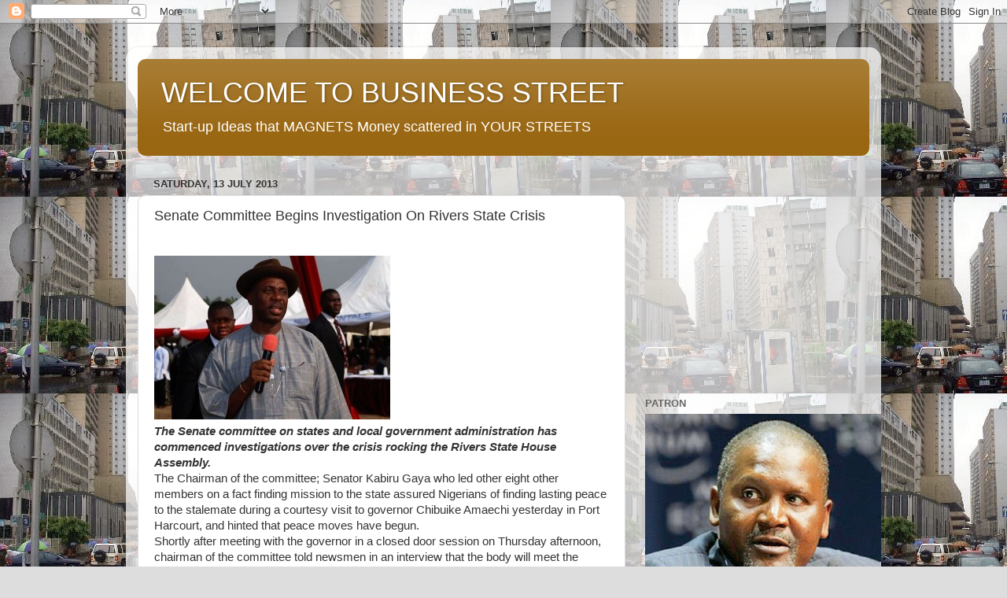

--- FILE ---
content_type: text/html; charset=UTF-8
request_url: https://streetbizng.blogspot.com/2013/07/senate-committee-begins-investigation.html
body_size: 165359
content:
<!DOCTYPE html>
<html class='v2' dir='ltr' lang='en-GB'>
<head>
<link href='https://www.blogger.com/static/v1/widgets/335934321-css_bundle_v2.css' rel='stylesheet' type='text/css'/>
<meta content='width=1100' name='viewport'/>
<meta content='text/html; charset=UTF-8' http-equiv='Content-Type'/>
<meta content='blogger' name='generator'/>
<link href='https://streetbizng.blogspot.com/favicon.ico' rel='icon' type='image/x-icon'/>
<link href='http://streetbizng.blogspot.com/2013/07/senate-committee-begins-investigation.html' rel='canonical'/>
<link rel="alternate" type="application/atom+xml" title="WELCOME TO BUSINESS STREET - Atom" href="https://streetbizng.blogspot.com/feeds/posts/default" />
<link rel="alternate" type="application/rss+xml" title="WELCOME TO BUSINESS STREET - RSS" href="https://streetbizng.blogspot.com/feeds/posts/default?alt=rss" />
<link rel="service.post" type="application/atom+xml" title="WELCOME TO BUSINESS STREET - Atom" href="https://www.blogger.com/feeds/63427541608929868/posts/default" />

<link rel="alternate" type="application/atom+xml" title="WELCOME TO BUSINESS STREET - Atom" href="https://streetbizng.blogspot.com/feeds/1481892611394207252/comments/default" />
<!--Can't find substitution for tag [blog.ieCssRetrofitLinks]-->
<meta content='http://streetbizng.blogspot.com/2013/07/senate-committee-begins-investigation.html' property='og:url'/>
<meta content='Senate Committee Begins Investigation On Rivers State Crisis' property='og:title'/>
<meta content='Business articles,Business ideas, News, and a free start-up Mentor-ship for young Nigerians who wish to make the FUTURE happen Today.COMMON SENSE.' property='og:description'/>
<title>WELCOME TO BUSINESS STREET: Senate Committee Begins Investigation On Rivers State Crisis</title>
<style id='page-skin-1' type='text/css'><!--
/*-----------------------------------------------
Blogger Template Style
Name:     Picture Window
Designer: Josh Peterson
URL:      www.noaesthetic.com
----------------------------------------------- */
/* Variable definitions
====================
<Variable name="keycolor" description="Main Color" type="color" default="#1a222a"/>
<Variable name="body.background" description="Body Background" type="background"
color="#dddddd" default="#111111 url(//themes.googleusercontent.com/image?id=1OACCYOE0-eoTRTfsBuX1NMN9nz599ufI1Jh0CggPFA_sK80AGkIr8pLtYRpNUKPmwtEa) repeat-x fixed top center"/>
<Group description="Page Text" selector="body">
<Variable name="body.font" description="Font" type="font"
default="normal normal 15px Arial, Tahoma, Helvetica, FreeSans, sans-serif"/>
<Variable name="body.text.color" description="Text Color" type="color" default="#333333"/>
</Group>
<Group description="Backgrounds" selector=".body-fauxcolumns-outer">
<Variable name="body.background.color" description="Outer Background" type="color" default="#296695"/>
<Variable name="header.background.color" description="Header Background" type="color" default="transparent"/>
<Variable name="post.background.color" description="Post Background" type="color" default="#ffffff"/>
</Group>
<Group description="Links" selector=".main-outer">
<Variable name="link.color" description="Link Color" type="color" default="#336699"/>
<Variable name="link.visited.color" description="Visited Color" type="color" default="#6699cc"/>
<Variable name="link.hover.color" description="Hover Color" type="color" default="#33aaff"/>
</Group>
<Group description="Blog Title" selector=".header h1">
<Variable name="header.font" description="Title Font" type="font"
default="normal normal 36px Arial, Tahoma, Helvetica, FreeSans, sans-serif"/>
<Variable name="header.text.color" description="Text Color" type="color" default="#ffffff" />
</Group>
<Group description="Tabs Text" selector=".tabs-inner .widget li a">
<Variable name="tabs.font" description="Font" type="font"
default="normal normal 15px Arial, Tahoma, Helvetica, FreeSans, sans-serif"/>
<Variable name="tabs.text.color" description="Text Color" type="color" default="#ffffff"/>
<Variable name="tabs.selected.text.color" description="Selected Color" type="color" default="#996611"/>
</Group>
<Group description="Tabs Background" selector=".tabs-outer .PageList">
<Variable name="tabs.background.color" description="Background Color" type="color" default="transparent"/>
<Variable name="tabs.selected.background.color" description="Selected Color" type="color" default="transparent"/>
<Variable name="tabs.separator.color" description="Separator Color" type="color" default="transparent"/>
</Group>
<Group description="Post Title" selector="h3.post-title, .comments h4">
<Variable name="post.title.font" description="Title Font" type="font"
default="normal normal 18px Arial, Tahoma, Helvetica, FreeSans, sans-serif"/>
</Group>
<Group description="Date Header" selector=".date-header">
<Variable name="date.header.color" description="Text Color" type="color" default="#333333"/>
</Group>
<Group description="Post" selector=".post">
<Variable name="post.footer.text.color" description="Footer Text Color" type="color" default="#999999"/>
<Variable name="post.border.color" description="Border Color" type="color" default="#dddddd"/>
</Group>
<Group description="Gadgets" selector="h2">
<Variable name="widget.title.font" description="Title Font" type="font"
default="bold normal 13px Arial, Tahoma, Helvetica, FreeSans, sans-serif"/>
<Variable name="widget.title.text.color" description="Title Color" type="color" default="#888888"/>
</Group>
<Group description="Footer" selector=".footer-outer">
<Variable name="footer.text.color" description="Text Color" type="color" default="#cccccc"/>
<Variable name="footer.widget.title.text.color" description="Gadget Title Color" type="color" default="#aaaaaa"/>
</Group>
<Group description="Footer Links" selector=".footer-outer">
<Variable name="footer.link.color" description="Link Color" type="color" default="#99ccee"/>
<Variable name="footer.link.visited.color" description="Visited Color" type="color" default="#77aaee"/>
<Variable name="footer.link.hover.color" description="Hover Color" type="color" default="#33aaff"/>
</Group>
<Variable name="content.margin" description="Content Margin Top" type="length" default="20px"/>
<Variable name="content.padding" description="Content Padding" type="length" default="0"/>
<Variable name="content.background" description="Content Background" type="background"
default="transparent none repeat scroll top left"/>
<Variable name="content.border.radius" description="Content Border Radius" type="length" default="0"/>
<Variable name="content.shadow.spread" description="Content Shadow Spread" type="length" default="0"/>
<Variable name="header.padding" description="Header Padding" type="length" default="0"/>
<Variable name="header.background.gradient" description="Header Gradient" type="url"
default="none"/>
<Variable name="header.border.radius" description="Header Border Radius" type="length" default="0"/>
<Variable name="main.border.radius.top" description="Main Border Radius" type="length" default="20px"/>
<Variable name="footer.border.radius.top" description="Footer Border Radius Top" type="length" default="0"/>
<Variable name="footer.border.radius.bottom" description="Footer Border Radius Bottom" type="length" default="20px"/>
<Variable name="region.shadow.spread" description="Main and Footer Shadow Spread" type="length" default="3px"/>
<Variable name="region.shadow.offset" description="Main and Footer Shadow Offset" type="length" default="1px"/>
<Variable name="tabs.background.gradient" description="Tab Background Gradient" type="url" default="none"/>
<Variable name="tab.selected.background.gradient" description="Selected Tab Background" type="url"
default="url(//www.blogblog.com/1kt/transparent/white80.png)"/>
<Variable name="tab.background" description="Tab Background" type="background"
default="transparent url(//www.blogblog.com/1kt/transparent/black50.png) repeat scroll top left"/>
<Variable name="tab.border.radius" description="Tab Border Radius" type="length" default="10px" />
<Variable name="tab.first.border.radius" description="First Tab Border Radius" type="length" default="10px" />
<Variable name="tabs.border.radius" description="Tabs Border Radius" type="length" default="0" />
<Variable name="tabs.spacing" description="Tab Spacing" type="length" default=".25em"/>
<Variable name="tabs.margin.bottom" description="Tab Margin Bottom" type="length" default="0"/>
<Variable name="tabs.margin.sides" description="Tab Margin Sides" type="length" default="20px"/>
<Variable name="main.background" description="Main Background" type="background"
default="transparent url(//www.blogblog.com/1kt/transparent/white80.png) repeat scroll top left"/>
<Variable name="main.padding.sides" description="Main Padding Sides" type="length" default="20px"/>
<Variable name="footer.background" description="Footer Background" type="background"
default="transparent url(//www.blogblog.com/1kt/transparent/black50.png) repeat scroll top left"/>
<Variable name="post.margin.sides" description="Post Margin Sides" type="length" default="-20px"/>
<Variable name="post.border.radius" description="Post Border Radius" type="length" default="5px"/>
<Variable name="widget.title.text.transform" description="Widget Title Text Transform" type="string" default="uppercase"/>
<Variable name="mobile.background.overlay" description="Mobile Background Overlay" type="string"
default="transparent none repeat scroll top left"/>
<Variable name="startSide" description="Side where text starts in blog language" type="automatic" default="left"/>
<Variable name="endSide" description="Side where text ends in blog language" type="automatic" default="right"/>
*/
/* Content
----------------------------------------------- */
body, .body-fauxcolumn-outer {
font: normal normal 15px Arial, Tahoma, Helvetica, FreeSans, sans-serif;
color: #333333;
background: #dddddd url(https://blogger.googleusercontent.com/img/b/R29vZ2xl/AVvXsEhVNBwpXSUQoVjjveUohokqi3QfMx5Ir5tPQnE_mXY3bOU3CpDqmsTV0tL1AjM6VxDHxwZ8xDMCj-7VIzZLfbUif1yGOlEIrE-QpsO1buBJvu0MKFd42OOYvY1Q7Y0ugmLazbclJ2SxOb8/s0/customs_street_lagos_nigeria.jpg) repeat scroll top left;
}
html body .region-inner {
min-width: 0;
max-width: 100%;
width: auto;
}
.content-outer {
font-size: 90%;
}
a:link {
text-decoration:none;
color: #996611;
}
a:visited {
text-decoration:none;
color: #774c00;
}
a:hover {
text-decoration:underline;
color: #cca111;
}
.content-outer {
background: transparent url(//www.blogblog.com/1kt/transparent/white80.png) repeat scroll top left;
-moz-border-radius: 15px;
-webkit-border-radius: 15px;
-goog-ms-border-radius: 15px;
border-radius: 15px;
-moz-box-shadow: 0 0 3px rgba(0, 0, 0, .15);
-webkit-box-shadow: 0 0 3px rgba(0, 0, 0, .15);
-goog-ms-box-shadow: 0 0 3px rgba(0, 0, 0, .15);
box-shadow: 0 0 3px rgba(0, 0, 0, .15);
margin: 30px auto;
}
.content-inner {
padding: 15px;
}
/* Header
----------------------------------------------- */
.header-outer {
background: #996611 url(//www.blogblog.com/1kt/transparent/header_gradient_shade.png) repeat-x scroll top left;
_background-image: none;
color: #ffffff;
-moz-border-radius: 10px;
-webkit-border-radius: 10px;
-goog-ms-border-radius: 10px;
border-radius: 10px;
}
.Header img, .Header #header-inner {
-moz-border-radius: 10px;
-webkit-border-radius: 10px;
-goog-ms-border-radius: 10px;
border-radius: 10px;
}
.header-inner .Header .titlewrapper,
.header-inner .Header .descriptionwrapper {
padding-left: 30px;
padding-right: 30px;
}
.Header h1 {
font: normal normal 36px Arial, Tahoma, Helvetica, FreeSans, sans-serif;
text-shadow: 1px 1px 3px rgba(0, 0, 0, 0.3);
}
.Header h1 a {
color: #ffffff;
}
.Header .description {
font-size: 130%;
}
/* Tabs
----------------------------------------------- */
.tabs-inner {
margin: .5em 0 0;
padding: 0;
}
.tabs-inner .section {
margin: 0;
}
.tabs-inner .widget ul {
padding: 0;
background: #f5f5f5 url(//www.blogblog.com/1kt/transparent/tabs_gradient_shade.png) repeat scroll bottom;
-moz-border-radius: 10px;
-webkit-border-radius: 10px;
-goog-ms-border-radius: 10px;
border-radius: 10px;
}
.tabs-inner .widget li {
border: none;
}
.tabs-inner .widget li a {
display: inline-block;
padding: .5em 1em;
margin-right: 0;
color: #992211;
font: normal normal 15px Arial, Tahoma, Helvetica, FreeSans, sans-serif;
-moz-border-radius: 0 0 0 0;
-webkit-border-top-left-radius: 0;
-webkit-border-top-right-radius: 0;
-goog-ms-border-radius: 0 0 0 0;
border-radius: 0 0 0 0;
background: transparent none no-repeat scroll top left;
border-right: 1px solid #cccccc;
}
.tabs-inner .widget li:first-child a {
padding-left: 1.25em;
-moz-border-radius-topleft: 10px;
-moz-border-radius-bottomleft: 10px;
-webkit-border-top-left-radius: 10px;
-webkit-border-bottom-left-radius: 10px;
-goog-ms-border-top-left-radius: 10px;
-goog-ms-border-bottom-left-radius: 10px;
border-top-left-radius: 10px;
border-bottom-left-radius: 10px;
}
.tabs-inner .widget li.selected a,
.tabs-inner .widget li a:hover {
position: relative;
z-index: 1;
background: #ffffff url(//www.blogblog.com/1kt/transparent/tabs_gradient_shade.png) repeat scroll bottom;
color: #000000;
-moz-box-shadow: 0 0 0 rgba(0, 0, 0, .15);
-webkit-box-shadow: 0 0 0 rgba(0, 0, 0, .15);
-goog-ms-box-shadow: 0 0 0 rgba(0, 0, 0, .15);
box-shadow: 0 0 0 rgba(0, 0, 0, .15);
}
/* Headings
----------------------------------------------- */
h2 {
font: bold normal 13px Arial, Tahoma, Helvetica, FreeSans, sans-serif;
text-transform: uppercase;
color: #666666;
margin: .5em 0;
}
/* Main
----------------------------------------------- */
.main-outer {
background: transparent none repeat scroll top center;
-moz-border-radius: 0 0 0 0;
-webkit-border-top-left-radius: 0;
-webkit-border-top-right-radius: 0;
-webkit-border-bottom-left-radius: 0;
-webkit-border-bottom-right-radius: 0;
-goog-ms-border-radius: 0 0 0 0;
border-radius: 0 0 0 0;
-moz-box-shadow: 0 0 0 rgba(0, 0, 0, .15);
-webkit-box-shadow: 0 0 0 rgba(0, 0, 0, .15);
-goog-ms-box-shadow: 0 0 0 rgba(0, 0, 0, .15);
box-shadow: 0 0 0 rgba(0, 0, 0, .15);
}
.main-inner {
padding: 15px 5px 20px;
}
.main-inner .column-center-inner {
padding: 0 0;
}
.main-inner .column-left-inner {
padding-left: 0;
}
.main-inner .column-right-inner {
padding-right: 0;
}
/* Posts
----------------------------------------------- */
h3.post-title {
margin: 0;
font: normal normal 18px Arial, Tahoma, Helvetica, FreeSans, sans-serif;
}
.comments h4 {
margin: 1em 0 0;
font: normal normal 18px Arial, Tahoma, Helvetica, FreeSans, sans-serif;
}
.date-header span {
color: #333333;
}
.post-outer {
background-color: #ffffff;
border: solid 1px #dddddd;
-moz-border-radius: 10px;
-webkit-border-radius: 10px;
border-radius: 10px;
-goog-ms-border-radius: 10px;
padding: 15px 20px;
margin: 0 -20px 20px;
}
.post-body {
line-height: 1.4;
font-size: 110%;
position: relative;
}
.post-header {
margin: 0 0 1.5em;
color: #999999;
line-height: 1.6;
}
.post-footer {
margin: .5em 0 0;
color: #999999;
line-height: 1.6;
}
#blog-pager {
font-size: 140%
}
#comments .comment-author {
padding-top: 1.5em;
border-top: dashed 1px #ccc;
border-top: dashed 1px rgba(128, 128, 128, .5);
background-position: 0 1.5em;
}
#comments .comment-author:first-child {
padding-top: 0;
border-top: none;
}
.avatar-image-container {
margin: .2em 0 0;
}
/* Comments
----------------------------------------------- */
.comments .comments-content .icon.blog-author {
background-repeat: no-repeat;
background-image: url([data-uri]);
}
.comments .comments-content .loadmore a {
border-top: 1px solid #cca111;
border-bottom: 1px solid #cca111;
}
.comments .continue {
border-top: 2px solid #cca111;
}
/* Widgets
----------------------------------------------- */
.widget ul, .widget #ArchiveList ul.flat {
padding: 0;
list-style: none;
}
.widget ul li, .widget #ArchiveList ul.flat li {
border-top: dashed 1px #ccc;
border-top: dashed 1px rgba(128, 128, 128, .5);
}
.widget ul li:first-child, .widget #ArchiveList ul.flat li:first-child {
border-top: none;
}
.widget .post-body ul {
list-style: disc;
}
.widget .post-body ul li {
border: none;
}
/* Footer
----------------------------------------------- */
.footer-outer {
color:#eeeeee;
background: transparent url(//www.blogblog.com/1kt/transparent/black50.png) repeat scroll top left;
-moz-border-radius: 10px 10px 10px 10px;
-webkit-border-top-left-radius: 10px;
-webkit-border-top-right-radius: 10px;
-webkit-border-bottom-left-radius: 10px;
-webkit-border-bottom-right-radius: 10px;
-goog-ms-border-radius: 10px 10px 10px 10px;
border-radius: 10px 10px 10px 10px;
-moz-box-shadow: 0 0 0 rgba(0, 0, 0, .15);
-webkit-box-shadow: 0 0 0 rgba(0, 0, 0, .15);
-goog-ms-box-shadow: 0 0 0 rgba(0, 0, 0, .15);
box-shadow: 0 0 0 rgba(0, 0, 0, .15);
}
.footer-inner {
padding: 10px 5px 20px;
}
.footer-outer a {
color: #eeffdd;
}
.footer-outer a:visited {
color: #b2cc99;
}
.footer-outer a:hover {
color: #ffffff;
}
.footer-outer .widget h2 {
color: #bbbbbb;
}
/* Mobile
----------------------------------------------- */
html body.mobile {
height: auto;
}
html body.mobile {
min-height: 480px;
background-size: 100% auto;
}
.mobile .body-fauxcolumn-outer {
background: transparent none repeat scroll top left;
}
html .mobile .mobile-date-outer, html .mobile .blog-pager {
border-bottom: none;
background: transparent none repeat scroll top center;
margin-bottom: 10px;
}
.mobile .date-outer {
background: transparent none repeat scroll top center;
}
.mobile .header-outer, .mobile .main-outer,
.mobile .post-outer, .mobile .footer-outer {
-moz-border-radius: 0;
-webkit-border-radius: 0;
-goog-ms-border-radius: 0;
border-radius: 0;
}
.mobile .content-outer,
.mobile .main-outer,
.mobile .post-outer {
background: inherit;
border: none;
}
.mobile .content-outer {
font-size: 100%;
}
.mobile-link-button {
background-color: #996611;
}
.mobile-link-button a:link, .mobile-link-button a:visited {
color: #ffffff;
}
.mobile-index-contents {
color: #333333;
}
.mobile .tabs-inner .PageList .widget-content {
background: #ffffff url(//www.blogblog.com/1kt/transparent/tabs_gradient_shade.png) repeat scroll bottom;
color: #000000;
}
.mobile .tabs-inner .PageList .widget-content .pagelist-arrow {
border-left: 1px solid #cccccc;
}

--></style>
<style id='template-skin-1' type='text/css'><!--
body {
min-width: 960px;
}
.content-outer, .content-fauxcolumn-outer, .region-inner {
min-width: 960px;
max-width: 960px;
_width: 960px;
}
.main-inner .columns {
padding-left: 0;
padding-right: 310px;
}
.main-inner .fauxcolumn-center-outer {
left: 0;
right: 310px;
/* IE6 does not respect left and right together */
_width: expression(this.parentNode.offsetWidth -
parseInt("0") -
parseInt("310px") + 'px');
}
.main-inner .fauxcolumn-left-outer {
width: 0;
}
.main-inner .fauxcolumn-right-outer {
width: 310px;
}
.main-inner .column-left-outer {
width: 0;
right: 100%;
margin-left: -0;
}
.main-inner .column-right-outer {
width: 310px;
margin-right: -310px;
}
#layout {
min-width: 0;
}
#layout .content-outer {
min-width: 0;
width: 800px;
}
#layout .region-inner {
min-width: 0;
width: auto;
}
body#layout div.add_widget {
padding: 8px;
}
body#layout div.add_widget a {
margin-left: 32px;
}
--></style>
<style>
    body {background-image:url(\/\/1.bp.blogspot.com\/-BfxECHX-iac\/UlQU3ps0CvI\/AAAAAAAAAL8\/GOn3cEqjTOI\/s0\/customs_street_lagos_nigeria.jpg);}
    
@media (max-width: 200px) { body {background-image:url(\/\/1.bp.blogspot.com\/-BfxECHX-iac\/UlQU3ps0CvI\/AAAAAAAAAL8\/GOn3cEqjTOI\/w200\/customs_street_lagos_nigeria.jpg);}}
@media (max-width: 400px) and (min-width: 201px) { body {background-image:url(\/\/1.bp.blogspot.com\/-BfxECHX-iac\/UlQU3ps0CvI\/AAAAAAAAAL8\/GOn3cEqjTOI\/w400\/customs_street_lagos_nigeria.jpg);}}
@media (max-width: 800px) and (min-width: 401px) { body {background-image:url(\/\/1.bp.blogspot.com\/-BfxECHX-iac\/UlQU3ps0CvI\/AAAAAAAAAL8\/GOn3cEqjTOI\/w800\/customs_street_lagos_nigeria.jpg);}}
@media (max-width: 1200px) and (min-width: 801px) { body {background-image:url(\/\/1.bp.blogspot.com\/-BfxECHX-iac\/UlQU3ps0CvI\/AAAAAAAAAL8\/GOn3cEqjTOI\/w1200\/customs_street_lagos_nigeria.jpg);}}
/* Last tag covers anything over one higher than the previous max-size cap. */
@media (min-width: 1201px) { body {background-image:url(\/\/1.bp.blogspot.com\/-BfxECHX-iac\/UlQU3ps0CvI\/AAAAAAAAAL8\/GOn3cEqjTOI\/w1600\/customs_street_lagos_nigeria.jpg);}}
  </style>
<link href='https://www.blogger.com/dyn-css/authorization.css?targetBlogID=63427541608929868&amp;zx=3761d029-a58d-4ce4-b320-87196535ed89' media='none' onload='if(media!=&#39;all&#39;)media=&#39;all&#39;' rel='stylesheet'/><noscript><link href='https://www.blogger.com/dyn-css/authorization.css?targetBlogID=63427541608929868&amp;zx=3761d029-a58d-4ce4-b320-87196535ed89' rel='stylesheet'/></noscript>
<meta name='google-adsense-platform-account' content='ca-host-pub-1556223355139109'/>
<meta name='google-adsense-platform-domain' content='blogspot.com'/>

<!-- data-ad-client=ca-pub-4357822781507918 -->

</head>
<body class='loading'>
<div class='navbar section' id='navbar' name='Navbar'><div class='widget Navbar' data-version='1' id='Navbar1'><script type="text/javascript">
    function setAttributeOnload(object, attribute, val) {
      if(window.addEventListener) {
        window.addEventListener('load',
          function(){ object[attribute] = val; }, false);
      } else {
        window.attachEvent('onload', function(){ object[attribute] = val; });
      }
    }
  </script>
<div id="navbar-iframe-container"></div>
<script type="text/javascript" src="https://apis.google.com/js/platform.js"></script>
<script type="text/javascript">
      gapi.load("gapi.iframes:gapi.iframes.style.bubble", function() {
        if (gapi.iframes && gapi.iframes.getContext) {
          gapi.iframes.getContext().openChild({
              url: 'https://www.blogger.com/navbar/63427541608929868?po\x3d1481892611394207252\x26origin\x3dhttps://streetbizng.blogspot.com',
              where: document.getElementById("navbar-iframe-container"),
              id: "navbar-iframe"
          });
        }
      });
    </script><script type="text/javascript">
(function() {
var script = document.createElement('script');
script.type = 'text/javascript';
script.src = '//pagead2.googlesyndication.com/pagead/js/google_top_exp.js';
var head = document.getElementsByTagName('head')[0];
if (head) {
head.appendChild(script);
}})();
</script>
</div></div>
<div class='body-fauxcolumns'>
<div class='fauxcolumn-outer body-fauxcolumn-outer'>
<div class='cap-top'>
<div class='cap-left'></div>
<div class='cap-right'></div>
</div>
<div class='fauxborder-left'>
<div class='fauxborder-right'></div>
<div class='fauxcolumn-inner'>
</div>
</div>
<div class='cap-bottom'>
<div class='cap-left'></div>
<div class='cap-right'></div>
</div>
</div>
</div>
<div class='content'>
<div class='content-fauxcolumns'>
<div class='fauxcolumn-outer content-fauxcolumn-outer'>
<div class='cap-top'>
<div class='cap-left'></div>
<div class='cap-right'></div>
</div>
<div class='fauxborder-left'>
<div class='fauxborder-right'></div>
<div class='fauxcolumn-inner'>
</div>
</div>
<div class='cap-bottom'>
<div class='cap-left'></div>
<div class='cap-right'></div>
</div>
</div>
</div>
<div class='content-outer'>
<div class='content-cap-top cap-top'>
<div class='cap-left'></div>
<div class='cap-right'></div>
</div>
<div class='fauxborder-left content-fauxborder-left'>
<div class='fauxborder-right content-fauxborder-right'></div>
<div class='content-inner'>
<header>
<div class='header-outer'>
<div class='header-cap-top cap-top'>
<div class='cap-left'></div>
<div class='cap-right'></div>
</div>
<div class='fauxborder-left header-fauxborder-left'>
<div class='fauxborder-right header-fauxborder-right'></div>
<div class='region-inner header-inner'>
<div class='header section' id='header' name='Header'><div class='widget Header' data-version='1' id='Header1'>
<div id='header-inner'>
<div class='titlewrapper'>
<h1 class='title'>
<a href='https://streetbizng.blogspot.com/'>
WELCOME TO BUSINESS STREET
</a>
</h1>
</div>
<div class='descriptionwrapper'>
<p class='description'><span>Start-up Ideas that MAGNETS Money scattered in YOUR STREETS</span></p>
</div>
</div>
</div></div>
</div>
</div>
<div class='header-cap-bottom cap-bottom'>
<div class='cap-left'></div>
<div class='cap-right'></div>
</div>
</div>
</header>
<div class='tabs-outer'>
<div class='tabs-cap-top cap-top'>
<div class='cap-left'></div>
<div class='cap-right'></div>
</div>
<div class='fauxborder-left tabs-fauxborder-left'>
<div class='fauxborder-right tabs-fauxborder-right'></div>
<div class='region-inner tabs-inner'>
<div class='tabs no-items section' id='crosscol' name='Cross-column'></div>
<div class='tabs no-items section' id='crosscol-overflow' name='Cross-Column 2'></div>
</div>
</div>
<div class='tabs-cap-bottom cap-bottom'>
<div class='cap-left'></div>
<div class='cap-right'></div>
</div>
</div>
<div class='main-outer'>
<div class='main-cap-top cap-top'>
<div class='cap-left'></div>
<div class='cap-right'></div>
</div>
<div class='fauxborder-left main-fauxborder-left'>
<div class='fauxborder-right main-fauxborder-right'></div>
<div class='region-inner main-inner'>
<div class='columns fauxcolumns'>
<div class='fauxcolumn-outer fauxcolumn-center-outer'>
<div class='cap-top'>
<div class='cap-left'></div>
<div class='cap-right'></div>
</div>
<div class='fauxborder-left'>
<div class='fauxborder-right'></div>
<div class='fauxcolumn-inner'>
</div>
</div>
<div class='cap-bottom'>
<div class='cap-left'></div>
<div class='cap-right'></div>
</div>
</div>
<div class='fauxcolumn-outer fauxcolumn-left-outer'>
<div class='cap-top'>
<div class='cap-left'></div>
<div class='cap-right'></div>
</div>
<div class='fauxborder-left'>
<div class='fauxborder-right'></div>
<div class='fauxcolumn-inner'>
</div>
</div>
<div class='cap-bottom'>
<div class='cap-left'></div>
<div class='cap-right'></div>
</div>
</div>
<div class='fauxcolumn-outer fauxcolumn-right-outer'>
<div class='cap-top'>
<div class='cap-left'></div>
<div class='cap-right'></div>
</div>
<div class='fauxborder-left'>
<div class='fauxborder-right'></div>
<div class='fauxcolumn-inner'>
</div>
</div>
<div class='cap-bottom'>
<div class='cap-left'></div>
<div class='cap-right'></div>
</div>
</div>
<!-- corrects IE6 width calculation -->
<div class='columns-inner'>
<div class='column-center-outer'>
<div class='column-center-inner'>
<div class='main section' id='main' name='Main'><div class='widget Blog' data-version='1' id='Blog1'>
<div class='blog-posts hfeed'>

          <div class="date-outer">
        
<h2 class='date-header'><span>Saturday, 13 July 2013</span></h2>

          <div class="date-posts">
        
<div class='post-outer'>
<div class='post hentry uncustomized-post-template' itemprop='blogPost' itemscope='itemscope' itemtype='http://schema.org/BlogPosting'>
<meta content='63427541608929868' itemprop='blogId'/>
<meta content='1481892611394207252' itemprop='postId'/>
<a name='1481892611394207252'></a>
<h3 class='post-title entry-title' itemprop='name'>
Senate Committee Begins Investigation On Rivers State Crisis
</h3>
<div class='post-header'>
<div class='post-header-line-1'></div>
</div>
<div class='post-body entry-content' id='post-body-1481892611394207252' itemprop='description articleBody'>
<br />
<img alt="" src="[data-uri]" /><em><strong> </strong></em><br />
<em><strong>The Senate committee on states and local government 
administration has commenced investigations over the crisis rocking the 
Rivers State House Assembly.</strong></em>
<br />
The Chairman of the committee; Senator Kabiru Gaya who led other 
eight other members on a fact finding mission to the state assured 
Nigerians of finding lasting peace to the stalemate during a courtesy 
visit to governor Chibuike Amaechi yesterday in Port Harcourt, and 
hinted that peace moves have begun.<br />

Shortly after meeting with the governor in a closed door session on 
Thursday afternoon, chairman of the committee told newsmen in an 
interview that the body will meet the major parties in the matter which 
include the commissioner of police, Joint Military Taskforce (JTF), 
including the pro and anti-Amaechi legislators, before heading back for 
their final report to the upper legislative house.<br />

He assured that their duty will be done objectively as mandated by 
the senate with the aim of finding lasting peace to end the crisis that 
have rocked the state over the past two months.<br />

Senator Gaya however frowned at the withdrawal of security from 
Governor Amaechi stressing that the governor is the chief executive, 
chief security officer and number one citizen of the state and he should
 be protected.<br />

Responding, Governor Amaechi told the Senate committee that the state
 has been under siege since his victory at the elections of the Nigeria 
Governors Forum (NGF).<br />

The committee will be meeting with members of the state house of assembly today as scheduled.<br />

It would be recalled that mayhem broke out during a session in the Rivers State House of Assembly on Tuesday the 9<sup>th</sup> of July morning when it was reported that hoodlums broke into the House and attempted to seize the mace.<br />

The group also assaulted the Speaker of the House, Hon. Otelema 
Amachree and the hoodlums were led by 5 members of the House with Hon 
Evans Bipi being the leader of the gang who moved to impeach the 
Speaker.<br />

Commissioner for Information, Ibim Semenitari, in a telephone 
interview with Channels Television revealed that commotion started when 
Mr Bipi walked up to the speaker and started &#8216;slapping&#8217; him as members 
were still exchanging pleasantries.<br />

&#8220;While that was going on, some hoodlums had accessed the assembly. 
The governor (Rotimi Amaechi) was informed and therefore left the 
government house for the state house of assembly.
<div style='clear: both;'></div>
</div>
<div class='post-footer'>
<div class='post-footer-line post-footer-line-1'>
<span class='post-author vcard'>
</span>
<span class='post-timestamp'>
at
<meta content='http://streetbizng.blogspot.com/2013/07/senate-committee-begins-investigation.html' itemprop='url'/>
<a class='timestamp-link' href='https://streetbizng.blogspot.com/2013/07/senate-committee-begins-investigation.html' rel='bookmark' title='permanent link'><abbr class='published' itemprop='datePublished' title='2013-07-13T01:12:00-07:00'>01:12</abbr></a>
</span>
<span class='post-comment-link'>
</span>
<span class='post-icons'>
<span class='item-control blog-admin pid-450936860'>
<a href='https://www.blogger.com/post-edit.g?blogID=63427541608929868&postID=1481892611394207252&from=pencil' title='Edit Post'>
<img alt='' class='icon-action' height='18' src='https://resources.blogblog.com/img/icon18_edit_allbkg.gif' width='18'/>
</a>
</span>
</span>
<div class='post-share-buttons goog-inline-block'>
<a class='goog-inline-block share-button sb-email' href='https://www.blogger.com/share-post.g?blogID=63427541608929868&postID=1481892611394207252&target=email' target='_blank' title='Email This'><span class='share-button-link-text'>Email This</span></a><a class='goog-inline-block share-button sb-blog' href='https://www.blogger.com/share-post.g?blogID=63427541608929868&postID=1481892611394207252&target=blog' onclick='window.open(this.href, "_blank", "height=270,width=475"); return false;' target='_blank' title='BlogThis!'><span class='share-button-link-text'>BlogThis!</span></a><a class='goog-inline-block share-button sb-twitter' href='https://www.blogger.com/share-post.g?blogID=63427541608929868&postID=1481892611394207252&target=twitter' target='_blank' title='Share to X'><span class='share-button-link-text'>Share to X</span></a><a class='goog-inline-block share-button sb-facebook' href='https://www.blogger.com/share-post.g?blogID=63427541608929868&postID=1481892611394207252&target=facebook' onclick='window.open(this.href, "_blank", "height=430,width=640"); return false;' target='_blank' title='Share to Facebook'><span class='share-button-link-text'>Share to Facebook</span></a><a class='goog-inline-block share-button sb-pinterest' href='https://www.blogger.com/share-post.g?blogID=63427541608929868&postID=1481892611394207252&target=pinterest' target='_blank' title='Share to Pinterest'><span class='share-button-link-text'>Share to Pinterest</span></a>
</div>
</div>
<div class='post-footer-line post-footer-line-2'>
<span class='post-labels'>
</span>
</div>
<div class='post-footer-line post-footer-line-3'>
<span class='post-location'>
</span>
</div>
</div>
</div>
<div class='comments' id='comments'>
<a name='comments'></a>
<h4>No comments:</h4>
<div id='Blog1_comments-block-wrapper'>
<dl class='avatar-comment-indent' id='comments-block'>
</dl>
</div>
<p class='comment-footer'>
<div class='comment-form'>
<a name='comment-form'></a>
<h4 id='comment-post-message'>Post a Comment</h4>
<p>
</p>
<a href='https://www.blogger.com/comment/frame/63427541608929868?po=1481892611394207252&hl=en-GB&saa=85391&origin=https://streetbizng.blogspot.com' id='comment-editor-src'></a>
<iframe allowtransparency='true' class='blogger-iframe-colorize blogger-comment-from-post' frameborder='0' height='410px' id='comment-editor' name='comment-editor' src='' width='100%'></iframe>
<script src='https://www.blogger.com/static/v1/jsbin/2830521187-comment_from_post_iframe.js' type='text/javascript'></script>
<script type='text/javascript'>
      BLOG_CMT_createIframe('https://www.blogger.com/rpc_relay.html');
    </script>
</div>
</p>
</div>
</div>
<div class='inline-ad'>
</div>

        </div></div>
      
</div>
<div class='blog-pager' id='blog-pager'>
<span id='blog-pager-newer-link'>
<a class='blog-pager-newer-link' href='https://streetbizng.blogspot.com/2013/07/russian-security-agency-to-buy.html' id='Blog1_blog-pager-newer-link' title='Newer Post'>Newer Post</a>
</span>
<span id='blog-pager-older-link'>
<a class='blog-pager-older-link' href='https://streetbizng.blogspot.com/2013/07/i-killed-23-people-in-48-hrs-boko-haram.html' id='Blog1_blog-pager-older-link' title='Older Post'>Older Post</a>
</span>
<a class='home-link' href='https://streetbizng.blogspot.com/'>Home</a>
</div>
<div class='clear'></div>
<div class='post-feeds'>
<div class='feed-links'>
Subscribe to:
<a class='feed-link' href='https://streetbizng.blogspot.com/feeds/1481892611394207252/comments/default' target='_blank' type='application/atom+xml'>Post Comments (Atom)</a>
</div>
</div>
</div></div>
</div>
</div>
<div class='column-left-outer'>
<div class='column-left-inner'>
<aside>
</aside>
</div>
</div>
<div class='column-right-outer'>
<div class='column-right-inner'>
<aside>
<div class='sidebar section' id='sidebar-right-1'><div class='widget AdSense' data-version='1' id='AdSense2'>
<div class='widget-content'>
<script type="text/javascript"><!--
google_ad_client = "ca-pub-4357822781507918";
google_ad_host = "ca-host-pub-1556223355139109";
google_ad_host_channel = "L0001";
/* greghugohills_sidebar-right-1_AdSense2_250x250_as */
google_ad_slot = "8600685856";
google_ad_width = 250;
google_ad_height = 250;
//-->
</script>
<script type="text/javascript" src="//pagead2.googlesyndication.com/pagead/show_ads.js">
</script>
<div class='clear'></div>
</div>
</div>
<div class='widget Image' data-version='1' id='Image2'>
<h2>Patron</h2>
<div class='widget-content'>
<img alt='Patron' height='284' id='Image2_img' src='https://blogger.googleusercontent.com/img/b/R29vZ2xl/AVvXsEiKTtI5MSwCOrFkz5ze-lt9hMbWjv-10VObrtA7lPqlc13OAl6gQAppjORk1AS3GxdMNOsztXuG1AbYPIa3TlbmyGPFLawc2Je39pk5WKJwT8XBGgOU4q0DxQSYK3HdPTffMOzcdA3M1G4/s340/aliko_dangote.jpg' width='300'/>
<br/>
<span class='caption'>under30ceo Patron Aliko Dangote</span>
</div>
<div class='clear'></div>
</div><div class='widget BlogArchive' data-version='1' id='BlogArchive1'>
<h2>Blog Archive</h2>
<div class='widget-content'>
<div id='ArchiveList'>
<div id='BlogArchive1_ArchiveList'>
<ul class='hierarchy'>
<li class='archivedate collapsed'>
<a class='toggle' href='javascript:void(0)'>
<span class='zippy'>

        &#9658;&#160;
      
</span>
</a>
<a class='post-count-link' href='https://streetbizng.blogspot.com/2014/'>
2014
</a>
<span class='post-count' dir='ltr'>(7)</span>
<ul class='hierarchy'>
<li class='archivedate collapsed'>
<a class='toggle' href='javascript:void(0)'>
<span class='zippy'>

        &#9658;&#160;
      
</span>
</a>
<a class='post-count-link' href='https://streetbizng.blogspot.com/2014/10/'>
October
</a>
<span class='post-count' dir='ltr'>(7)</span>
</li>
</ul>
</li>
</ul>
<ul class='hierarchy'>
<li class='archivedate expanded'>
<a class='toggle' href='javascript:void(0)'>
<span class='zippy toggle-open'>

        &#9660;&#160;
      
</span>
</a>
<a class='post-count-link' href='https://streetbizng.blogspot.com/2013/'>
2013
</a>
<span class='post-count' dir='ltr'>(72)</span>
<ul class='hierarchy'>
<li class='archivedate collapsed'>
<a class='toggle' href='javascript:void(0)'>
<span class='zippy'>

        &#9658;&#160;
      
</span>
</a>
<a class='post-count-link' href='https://streetbizng.blogspot.com/2013/11/'>
November
</a>
<span class='post-count' dir='ltr'>(1)</span>
</li>
</ul>
<ul class='hierarchy'>
<li class='archivedate collapsed'>
<a class='toggle' href='javascript:void(0)'>
<span class='zippy'>

        &#9658;&#160;
      
</span>
</a>
<a class='post-count-link' href='https://streetbizng.blogspot.com/2013/10/'>
October
</a>
<span class='post-count' dir='ltr'>(22)</span>
</li>
</ul>
<ul class='hierarchy'>
<li class='archivedate expanded'>
<a class='toggle' href='javascript:void(0)'>
<span class='zippy toggle-open'>

        &#9660;&#160;
      
</span>
</a>
<a class='post-count-link' href='https://streetbizng.blogspot.com/2013/07/'>
July
</a>
<span class='post-count' dir='ltr'>(30)</span>
<ul class='posts'>
<li><a href='https://streetbizng.blogspot.com/2013/07/nigerias-consumer-inflation-rate-falls.html'>Nigeria&#8217;s Consumer Inflation Rate Falls To 8.4 per...</a></li>
<li><a href='https://streetbizng.blogspot.com/2013/07/ernst-and-young-ranks-nigerias-banks-in.html'>Ernst And Young Ranks Nigeria&#8217;s Banks In Frontier ...</a></li>
<li><a href='https://streetbizng.blogspot.com/2013/07/phcn-says-army-police-politicians-owe.html'>PHCN Says Army, Police, Politicians Owe N21 Billio...</a></li>
<li><a href='https://streetbizng.blogspot.com/2013/07/how-dpo-shot-fuel-subsidy-protesters.html'>How DPO Shot Fuel Subsidy Protesters&#8211; Witnesses</a></li>
<li><a href='https://streetbizng.blogspot.com/2013/07/co-creating-your-brand-with-young-world.html'>CO-CREATING YOUR BRAND WITH YOUNG WORLD CONSUMER-E...</a></li>
<li><a href='https://streetbizng.blogspot.com/2013/07/six-die-over-ramadan-gifts.html'>Six die over Ramadan gifts</a></li>
<li><a href='https://streetbizng.blogspot.com/2013/07/army-confirms-al-mustaphas-status-in.html'>Army Confirms Al-Mustapha&#8217;s Status In Military</a></li>
<li><a href='https://streetbizng.blogspot.com/2013/07/shocker-in-borno-army-uncovers-boko.html'>Shocker in Borno: Army uncovers Boko Haram bunkers...</a></li>
<li><a href='https://streetbizng.blogspot.com/2013/07/zenith-bank-rated-nigerias-largest-6th.html'>Zenith Bank rated Nigeria&#8217;s largest &#8230;6th in Africa</a></li>
<li><a href='https://streetbizng.blogspot.com/2013/07/well-make-lagos-residents-pay-tax.html'>We&#8217;ll make Lagos residents pay tax&#8211; Fowler, LIRS boss</a></li>
<li><a href='https://streetbizng.blogspot.com/2013/07/hamza-al-mustapha-tortuous-long-walk-to.html'>Hamza al-Mustapha: A tortuous, long walk to freedom</a></li>
<li><a href='https://streetbizng.blogspot.com/2013/07/enugu-2015-no-zoning-to-nsukka.html'>Enugu 2015: No zoning to Nsukka</a></li>
<li><a href='https://streetbizng.blogspot.com/2013/07/one-governor-2-speakers-3-maces.html'>One governor, 2 speakers, 3 maces</a></li>
<li><a href='https://streetbizng.blogspot.com/2013/07/statement-by-edward-snowden-to-human.html'>Statement by Edward Snowden to human rights groups...</a></li>
<li><a href='https://streetbizng.blogspot.com/2013/07/tired-of-helping-cia-quit-facebook.html'>Tired Of Helping CIA? Quit Facebook, Venezuela Min...</a></li>
<li><a href='https://streetbizng.blogspot.com/2013/07/russian-security-agency-to-buy.html'>Russian Security Agency To Buy Typewriters &#8216;To Avo...</a></li>
<li><a href='https://streetbizng.blogspot.com/2013/07/senate-committee-begins-investigation.html'>Senate Committee Begins Investigation On Rivers St...</a></li>
<li><a href='https://streetbizng.blogspot.com/2013/07/i-killed-23-people-in-48-hrs-boko-haram.html'>I killed 23 people in 48 hrs &#8211;Boko Haram suspect</a></li>
<li><a href='https://streetbizng.blogspot.com/2013/07/rivers-lawmaker-narrates-what-led-to.html'>Rivers Lawmaker Narrates What Led To Assembly&#8217;s &quot;d...</a></li>
<li><a href='https://streetbizng.blogspot.com/2013/07/45-million-nigerians-are-tobacco.html'>4.5 Million Nigerians Are Tobacco Addicts &#8211; Statis...</a></li>
<li><a href='https://streetbizng.blogspot.com/2013/07/the-power-of-mornings-why-successful.html'>The Power of Mornings: Why Successful Entrepreneur...</a></li>
<li><a href='https://streetbizng.blogspot.com/2013/07/china-and-nigeria-sign-11billion-deal.html'>China And Nigeria Sign $1.1Billion Deal</a></li>
<li><a href='https://streetbizng.blogspot.com/2013/07/3-easy-exercises-to-boost-your.html'>3 Easy Exercises to Boost Your Creativity</a></li>
<li><a href='https://streetbizng.blogspot.com/2013/07/nigeria-rated-8th-most-corrupt-nation.html'>Nigeria Rated 8th Most Corrupt Nation</a></li>
<li><a href='https://streetbizng.blogspot.com/2013/07/igp-sets-up-investigation-into-rivers.html'>IGP Sets Up Investigation Into Rivers State Crisis...</a></li>
<li><a href='https://streetbizng.blogspot.com/2013/07/nlc-shuts-down-diamond-bank-in-kano.html'>NLC Shuts Down Diamond Bank In Kano</a></li>
<li><a href='https://streetbizng.blogspot.com/2013/07/how-to-create-winning-business-idea-in.html'>How to Create a Winning Business Idea--in 5 Easy S...</a></li>
<li><a href='https://streetbizng.blogspot.com/2013/07/ngozi-nwosu-is-hale-and-hearty-now.html'>Ngozi Nwosu is hale and hearty now! thank God</a></li>
<li><a href='https://streetbizng.blogspot.com/2013/07/egypt-crisis-president-morsi-rejects.html'>Egypt crisis: President Morsi rejects army ultimatum</a></li>
<li><a href='https://streetbizng.blogspot.com/2013/07/breakfast-dont-skip-it-if-you-want.html'>Breakfast; dont skip it if you want a healthy life</a></li>
</ul>
</li>
</ul>
<ul class='hierarchy'>
<li class='archivedate collapsed'>
<a class='toggle' href='javascript:void(0)'>
<span class='zippy'>

        &#9658;&#160;
      
</span>
</a>
<a class='post-count-link' href='https://streetbizng.blogspot.com/2013/06/'>
June
</a>
<span class='post-count' dir='ltr'>(17)</span>
</li>
</ul>
<ul class='hierarchy'>
<li class='archivedate collapsed'>
<a class='toggle' href='javascript:void(0)'>
<span class='zippy'>

        &#9658;&#160;
      
</span>
</a>
<a class='post-count-link' href='https://streetbizng.blogspot.com/2013/02/'>
February
</a>
<span class='post-count' dir='ltr'>(1)</span>
</li>
</ul>
<ul class='hierarchy'>
<li class='archivedate collapsed'>
<a class='toggle' href='javascript:void(0)'>
<span class='zippy'>

        &#9658;&#160;
      
</span>
</a>
<a class='post-count-link' href='https://streetbizng.blogspot.com/2013/01/'>
January
</a>
<span class='post-count' dir='ltr'>(1)</span>
</li>
</ul>
</li>
</ul>
<ul class='hierarchy'>
<li class='archivedate collapsed'>
<a class='toggle' href='javascript:void(0)'>
<span class='zippy'>

        &#9658;&#160;
      
</span>
</a>
<a class='post-count-link' href='https://streetbizng.blogspot.com/2012/'>
2012
</a>
<span class='post-count' dir='ltr'>(16)</span>
<ul class='hierarchy'>
<li class='archivedate collapsed'>
<a class='toggle' href='javascript:void(0)'>
<span class='zippy'>

        &#9658;&#160;
      
</span>
</a>
<a class='post-count-link' href='https://streetbizng.blogspot.com/2012/12/'>
December
</a>
<span class='post-count' dir='ltr'>(2)</span>
</li>
</ul>
<ul class='hierarchy'>
<li class='archivedate collapsed'>
<a class='toggle' href='javascript:void(0)'>
<span class='zippy'>

        &#9658;&#160;
      
</span>
</a>
<a class='post-count-link' href='https://streetbizng.blogspot.com/2012/11/'>
November
</a>
<span class='post-count' dir='ltr'>(2)</span>
</li>
</ul>
<ul class='hierarchy'>
<li class='archivedate collapsed'>
<a class='toggle' href='javascript:void(0)'>
<span class='zippy'>

        &#9658;&#160;
      
</span>
</a>
<a class='post-count-link' href='https://streetbizng.blogspot.com/2012/10/'>
October
</a>
<span class='post-count' dir='ltr'>(5)</span>
</li>
</ul>
<ul class='hierarchy'>
<li class='archivedate collapsed'>
<a class='toggle' href='javascript:void(0)'>
<span class='zippy'>

        &#9658;&#160;
      
</span>
</a>
<a class='post-count-link' href='https://streetbizng.blogspot.com/2012/09/'>
September
</a>
<span class='post-count' dir='ltr'>(4)</span>
</li>
</ul>
<ul class='hierarchy'>
<li class='archivedate collapsed'>
<a class='toggle' href='javascript:void(0)'>
<span class='zippy'>

        &#9658;&#160;
      
</span>
</a>
<a class='post-count-link' href='https://streetbizng.blogspot.com/2012/08/'>
August
</a>
<span class='post-count' dir='ltr'>(1)</span>
</li>
</ul>
<ul class='hierarchy'>
<li class='archivedate collapsed'>
<a class='toggle' href='javascript:void(0)'>
<span class='zippy'>

        &#9658;&#160;
      
</span>
</a>
<a class='post-count-link' href='https://streetbizng.blogspot.com/2012/07/'>
July
</a>
<span class='post-count' dir='ltr'>(2)</span>
</li>
</ul>
</li>
</ul>
</div>
</div>
<div class='clear'></div>
</div>
</div><div class='widget Profile' data-version='1' id='Profile1'>
<h2>About Me</h2>
<div class='widget-content'>
<dl class='profile-datablock'>
<dt class='profile-data'>
<a class='profile-name-link g-profile' href='https://www.blogger.com/profile/13213491711146232775' rel='author' style='background-image: url(//www.blogger.com/img/logo-16.png);'>
Unknown
</a>
</dt>
</dl>
<a class='profile-link' href='https://www.blogger.com/profile/13213491711146232775' rel='author'>View my complete profile</a>
<div class='clear'></div>
</div>
</div>
<div class='widget PopularPosts' data-version='1' id='PopularPosts1'>
<h2>Popular Posts</h2>
<div class='widget-content popular-posts'>
<ul>
<li>
<div class='item-content'>
<div class='item-title'><a href='https://streetbizng.blogspot.com/2013/02/welcome-to-linda-ikejis-blog-rip-goldie.html'>Welcome to Linda Ikeji's Blog: RIP Goldie. Her label Kennis Music release officia...</a></div>
<div class='item-snippet'>Welcome to Linda Ikeji&#39;s Blog: RIP Goldie. Her label Kennis Music release officia... : Statement from the CEO of Kennis Music, Kenny Ogu...</div>
</div>
<div style='clear: both;'></div>
</li>
<li>
<div class='item-content'>
<div class='item-thumbnail'>
<a href='https://streetbizng.blogspot.com/2014/10/e-veryone-has-talent.html' target='_blank'>
<img alt='' border='0' src='https://lh3.googleusercontent.com/blogger_img_proxy/AEn0k_vgQRJyKUFCoIR5sA-V3GTZBnecypZTSmHOgRM2201tal37WOhMwYt5_BGgZUmMe0dwTI02PCKb4w87fTKjdzewEWDuz9YWFutR5Pn0nQsZsINvztdHSVbKthUNVaT4rCS1-JlPse8FZY9-tQMzsadbb8mF2tzkb0jgAWzJ8TzS_PF7r8lbUQLY72oE9Do=w72-h72-p-k-no-nu'/>
</a>
</div>
<div class='item-title'><a href='https://streetbizng.blogspot.com/2014/10/e-veryone-has-talent.html'>(no title)</a></div>
<div class='item-snippet'>   E veryone has a talent. &#160;So maybe yours is blowing milk out your nose&#8230; it&#8217;s still a talent.&#160; And most talents can be monetized.&#160; The key ...</div>
</div>
<div style='clear: both;'></div>
</li>
<li>
<div class='item-content'>
<div class='item-title'><a href='https://streetbizng.blogspot.com/2013/06/3-magics-to-boost-your-self-confidence.html'>3 Magics to boost your self confidence.</a></div>
<div class='item-snippet'>  Self-confidence is a critical mix in the brewing of success in life.&#160; It means assurance and poise.&#160; The opposite of it include timidity a...</div>
</div>
<div style='clear: both;'></div>
</li>
<li>
<div class='item-content'>
<div class='item-title'><a href='https://streetbizng.blogspot.com/2012/11/paretos-principle-timeworkmoneysuccess.html'>PARETO'S PRINCIPLE! Time,work=money=success</a></div>
<div class='item-snippet'> &quot;We always have time enough, if we will but use it aright.&quot;  (Wolfgang Von Goethe)       The 80/20 Rule is one of the most helpfu...</div>
</div>
<div style='clear: both;'></div>
</li>
<li>
<div class='item-content'>
<div class='item-title'><a href='https://streetbizng.blogspot.com/2012/08/before-starting-businessyou-must-do-this.html'>BEFORE STARTING A BUSINESS,,,,YOU MUST DO THIS!</a></div>
<div class='item-snippet'>Most people who are employed, do not love the kind of job they do. They simply work to survive the Nigerian/African experience. Most people ...</div>
</div>
<div style='clear: both;'></div>
</li>
<li>
<div class='item-content'>
<div class='item-thumbnail'>
<a href='https://streetbizng.blogspot.com/2013/10/grass-cutter-business-in-nigeria-is.html' target='_blank'>
<img alt='' border='0' src='https://lh3.googleusercontent.com/blogger_img_proxy/AEn0k_vnW9l-lDHTbkdyqQwRmtreiVQpda0fAy_VRDmO193g5nLV43Nu-cduapuDX57FEsEY1EpnUo7ikflY1Ao6XbIXJoA4JRrf6UliE6i2-i-eQnhlaOR41NM-TJJZDw-nf7zNTiGTm3OPxJXI=w72-h72-p-k-no-nu'/>
</a>
</div>
<div class='item-title'><a href='https://streetbizng.blogspot.com/2013/10/grass-cutter-business-in-nigeria-is.html'>&#8216;Grass-cutter business in Nigeria is lucrative&#8217;</a></div>
<div class='item-snippet'> Emmanuel Edeh &#160;is a grass-cutter farmer at Badagry, Lagos. His farm was established about 15 years ago. Currently, there are up to 3,500 he...</div>
</div>
<div style='clear: both;'></div>
</li>
<li>
<div class='item-content'>
<div class='item-thumbnail'>
<a href='https://streetbizng.blogspot.com/2013/10/five-places-your-great-ideas-are-hiding.html' target='_blank'>
<img alt='' border='0' src='https://lh3.googleusercontent.com/blogger_img_proxy/AEn0k_vvUgq3o3oiX4AUafflVedOdXkSyypFJW6JbrEOy5AahoSeXsj0n4C2K2FX8gpgG_erP5-u22tKcIWzxz9yID5aPuA2GQQeWlJfqc0q7JgrM5fAVSi2TunePBRO9KW9CjHwoNne7iqii9N5dJ92ok7dPd4-A4FUSJWbwqsYFSI4ZYHn=w72-h72-p-k-no-nu'/>
</a>
</div>
<div class='item-title'><a href='https://streetbizng.blogspot.com/2013/10/five-places-your-great-ideas-are-hiding.html'>Five-places-your-great-ideas-are-hiding-and-how-to-set-them-free.</a></div>
<div class='item-snippet'> Studying the marketplace is one of the best ways to come up with new&#160;product&#160;ideas. If you ask the right questions and look closely, you wi...</div>
</div>
<div style='clear: both;'></div>
</li>
<li>
<div class='item-content'>
<div class='item-thumbnail'>
<a href='https://streetbizng.blogspot.com/2013/10/the-phylosophy-of-energy-and-prosperity.html' target='_blank'>
<img alt='' border='0' src='https://lh3.googleusercontent.com/blogger_img_proxy/[base64]w72-h72-p-k-no-nu'/>
</a>
</div>
<div class='item-title'><a href='https://streetbizng.blogspot.com/2013/10/the-phylosophy-of-energy-and-prosperity.html'>THE PHYLOSOPHY OF ENERGY AND PROSPERITY</a></div>
<div class='item-snippet'> &#160;     &#160; Energy is the working power in all achievement.  Energy converts inert coal into fire, and water it transmutes into steam; it vivif...</div>
</div>
<div style='clear: both;'></div>
</li>
<li>
<div class='item-content'>
<div class='item-title'><a href='https://streetbizng.blogspot.com/2013/07/enugu-2015-no-zoning-to-nsukka.html'>Enugu 2015: No zoning to Nsukka</a></div>
<div class='item-snippet'>&#160; Ejiofor;    Following recent endorsement of power shift by the PDP caucus and  Governor Sullivan Chime to Enugu North, a close ally of for...</div>
</div>
<div style='clear: both;'></div>
</li>
<li>
<div class='item-content'>
<div class='item-title'><a href='https://streetbizng.blogspot.com/2012/09/still-thinking-on-what-to-start-with.html'>STILL thinking on what to Start with?</a></div>
<div class='item-snippet'> Haven given you so much ideas on how to condition your brain/self for business and opportunities, let me tell you some painstakenly researc...</div>
</div>
<div style='clear: both;'></div>
</li>
</ul>
<div class='clear'></div>
</div>
</div><div class='widget Poll' data-version='1' id='Poll1'>
<h2 class='title'>Has this article helped you?</h2>
<div class='widget-content'>
<iframe allowtransparency='true' frameborder='0' height='160' name='poll-widget7076286707131111919' style='border:none; width:100%;'></iframe>
<div class='clear'></div>
</div>
</div><div class='widget PageList' data-version='1' id='PageList1'>
<h2>Pages</h2>
<div class='widget-content'>
<ul>
<li>
<a href='https://streetbizng.blogspot.com/'>News</a>
</li>
<li>
<a href='https://streetbizng.blogspot.com/p/news.html'>Business Articles </a>
</li>
<li>
<a href='https://streetbizng.blogspot.com/p/great-quotes.html'>Great Quotes</a>
</li>
<li>
<a href='https://streetbizng.blogspot.com/p/blog-page.html'>Biographies of Succesful People</a>
</li>
</ul>
<div class='clear'></div>
</div>
</div></div>
<table border='0' cellpadding='0' cellspacing='0' class='section-columns columns-2'>
<tbody>
<tr>
<td class='first columns-cell'>
<div class='sidebar no-items section' id='sidebar-right-2-1'></div>
</td>
<td class='columns-cell'>
<div class='sidebar section' id='sidebar-right-2-2'><div class='widget BloggerButton' data-version='1' id='BloggerButton1'>
<div class='widget-content'>
<a href='https://www.blogger.com'><img alt="Powered By Blogger" src="//img1.blogblog.com/html/buttons/blogger-simple-kahki.gif"></a>
<div class='clear'></div>
</div>
</div></div>
</td>
</tr>
</tbody>
</table>
<div class='sidebar no-items section' id='sidebar-right-3'></div>
</aside>
</div>
</div>
</div>
<div style='clear: both'></div>
<!-- columns -->
</div>
<!-- main -->
</div>
</div>
<div class='main-cap-bottom cap-bottom'>
<div class='cap-left'></div>
<div class='cap-right'></div>
</div>
</div>
<footer>
<div class='footer-outer'>
<div class='footer-cap-top cap-top'>
<div class='cap-left'></div>
<div class='cap-right'></div>
</div>
<div class='fauxborder-left footer-fauxborder-left'>
<div class='fauxborder-right footer-fauxborder-right'></div>
<div class='region-inner footer-inner'>
<div class='foot no-items section' id='footer-1'></div>
<table border='0' cellpadding='0' cellspacing='0' class='section-columns columns-2'>
<tbody>
<tr>
<td class='first columns-cell'>
<div class='foot no-items section' id='footer-2-1'></div>
</td>
<td class='columns-cell'>
<div class='foot no-items section' id='footer-2-2'></div>
</td>
</tr>
</tbody>
</table>
<!-- outside of the include in order to lock Attribution widget -->
<div class='foot section' id='footer-3' name='Footer'><div class='widget Attribution' data-version='1' id='Attribution1'>
<div class='widget-content' style='text-align: center;'>
IZSY Support Systems Ltd. Powered by <a href='https://www.blogger.com' target='_blank'>Blogger</a>.
</div>
<div class='clear'></div>
</div></div>
</div>
</div>
<div class='footer-cap-bottom cap-bottom'>
<div class='cap-left'></div>
<div class='cap-right'></div>
</div>
</div>
</footer>
<!-- content -->
</div>
</div>
<div class='content-cap-bottom cap-bottom'>
<div class='cap-left'></div>
<div class='cap-right'></div>
</div>
</div>
</div>
<script type='text/javascript'>
    window.setTimeout(function() {
        document.body.className = document.body.className.replace('loading', '');
      }, 10);
  </script>

<script type="text/javascript" src="https://www.blogger.com/static/v1/widgets/2028843038-widgets.js"></script>
<script type='text/javascript'>
window['__wavt'] = 'AOuZoY60VhyyLT8nIZ6izyhKvjsW0zJPbg:1769903541680';_WidgetManager._Init('//www.blogger.com/rearrange?blogID\x3d63427541608929868','//streetbizng.blogspot.com/2013/07/senate-committee-begins-investigation.html','63427541608929868');
_WidgetManager._SetDataContext([{'name': 'blog', 'data': {'blogId': '63427541608929868', 'title': 'WELCOME TO BUSINESS STREET', 'url': 'https://streetbizng.blogspot.com/2013/07/senate-committee-begins-investigation.html', 'canonicalUrl': 'http://streetbizng.blogspot.com/2013/07/senate-committee-begins-investigation.html', 'homepageUrl': 'https://streetbizng.blogspot.com/', 'searchUrl': 'https://streetbizng.blogspot.com/search', 'canonicalHomepageUrl': 'http://streetbizng.blogspot.com/', 'blogspotFaviconUrl': 'https://streetbizng.blogspot.com/favicon.ico', 'bloggerUrl': 'https://www.blogger.com', 'hasCustomDomain': false, 'httpsEnabled': true, 'enabledCommentProfileImages': true, 'gPlusViewType': 'FILTERED_POSTMOD', 'adultContent': false, 'analyticsAccountNumber': '', 'encoding': 'UTF-8', 'locale': 'en-GB', 'localeUnderscoreDelimited': 'en_gb', 'languageDirection': 'ltr', 'isPrivate': false, 'isMobile': false, 'isMobileRequest': false, 'mobileClass': '', 'isPrivateBlog': false, 'isDynamicViewsAvailable': true, 'feedLinks': '\x3clink rel\x3d\x22alternate\x22 type\x3d\x22application/atom+xml\x22 title\x3d\x22WELCOME TO BUSINESS STREET - Atom\x22 href\x3d\x22https://streetbizng.blogspot.com/feeds/posts/default\x22 /\x3e\n\x3clink rel\x3d\x22alternate\x22 type\x3d\x22application/rss+xml\x22 title\x3d\x22WELCOME TO BUSINESS STREET - RSS\x22 href\x3d\x22https://streetbizng.blogspot.com/feeds/posts/default?alt\x3drss\x22 /\x3e\n\x3clink rel\x3d\x22service.post\x22 type\x3d\x22application/atom+xml\x22 title\x3d\x22WELCOME TO BUSINESS STREET - Atom\x22 href\x3d\x22https://www.blogger.com/feeds/63427541608929868/posts/default\x22 /\x3e\n\n\x3clink rel\x3d\x22alternate\x22 type\x3d\x22application/atom+xml\x22 title\x3d\x22WELCOME TO BUSINESS STREET - Atom\x22 href\x3d\x22https://streetbizng.blogspot.com/feeds/1481892611394207252/comments/default\x22 /\x3e\n', 'meTag': '', 'adsenseClientId': 'ca-pub-4357822781507918', 'adsenseHostId': 'ca-host-pub-1556223355139109', 'adsenseHasAds': true, 'adsenseAutoAds': false, 'boqCommentIframeForm': true, 'loginRedirectParam': '', 'isGoogleEverywhereLinkTooltipEnabled': true, 'view': '', 'dynamicViewsCommentsSrc': '//www.blogblog.com/dynamicviews/4224c15c4e7c9321/js/comments.js', 'dynamicViewsScriptSrc': '//www.blogblog.com/dynamicviews/488fc340cdb1c4a9', 'plusOneApiSrc': 'https://apis.google.com/js/platform.js', 'disableGComments': true, 'interstitialAccepted': false, 'sharing': {'platforms': [{'name': 'Get link', 'key': 'link', 'shareMessage': 'Get link', 'target': ''}, {'name': 'Facebook', 'key': 'facebook', 'shareMessage': 'Share to Facebook', 'target': 'facebook'}, {'name': 'BlogThis!', 'key': 'blogThis', 'shareMessage': 'BlogThis!', 'target': 'blog'}, {'name': 'X', 'key': 'twitter', 'shareMessage': 'Share to X', 'target': 'twitter'}, {'name': 'Pinterest', 'key': 'pinterest', 'shareMessage': 'Share to Pinterest', 'target': 'pinterest'}, {'name': 'Email', 'key': 'email', 'shareMessage': 'Email', 'target': 'email'}], 'disableGooglePlus': true, 'googlePlusShareButtonWidth': 0, 'googlePlusBootstrap': '\x3cscript type\x3d\x22text/javascript\x22\x3ewindow.___gcfg \x3d {\x27lang\x27: \x27en_GB\x27};\x3c/script\x3e'}, 'hasCustomJumpLinkMessage': false, 'jumpLinkMessage': 'Read more', 'pageType': 'item', 'postId': '1481892611394207252', 'pageName': 'Senate Committee Begins Investigation On Rivers State Crisis', 'pageTitle': 'WELCOME TO BUSINESS STREET: Senate Committee Begins Investigation On Rivers State Crisis', 'metaDescription': ''}}, {'name': 'features', 'data': {}}, {'name': 'messages', 'data': {'edit': 'Edit', 'linkCopiedToClipboard': 'Link copied to clipboard', 'ok': 'Ok', 'postLink': 'Post link'}}, {'name': 'template', 'data': {'isResponsive': false, 'isAlternateRendering': false, 'isCustom': false}}, {'name': 'view', 'data': {'classic': {'name': 'classic', 'url': '?view\x3dclassic'}, 'flipcard': {'name': 'flipcard', 'url': '?view\x3dflipcard'}, 'magazine': {'name': 'magazine', 'url': '?view\x3dmagazine'}, 'mosaic': {'name': 'mosaic', 'url': '?view\x3dmosaic'}, 'sidebar': {'name': 'sidebar', 'url': '?view\x3dsidebar'}, 'snapshot': {'name': 'snapshot', 'url': '?view\x3dsnapshot'}, 'timeslide': {'name': 'timeslide', 'url': '?view\x3dtimeslide'}, 'isMobile': false, 'title': 'Senate Committee Begins Investigation On Rivers State Crisis', 'description': 'Business articles,Business ideas, News, and a free start-up Mentor-ship for young Nigerians who wish to make the FUTURE happen Today.COMMON SENSE.', 'url': 'https://streetbizng.blogspot.com/2013/07/senate-committee-begins-investigation.html', 'type': 'item', 'isSingleItem': true, 'isMultipleItems': false, 'isError': false, 'isPage': false, 'isPost': true, 'isHomepage': false, 'isArchive': false, 'isLabelSearch': false, 'postId': 1481892611394207252}}]);
_WidgetManager._RegisterWidget('_NavbarView', new _WidgetInfo('Navbar1', 'navbar', document.getElementById('Navbar1'), {}, 'displayModeFull'));
_WidgetManager._RegisterWidget('_HeaderView', new _WidgetInfo('Header1', 'header', document.getElementById('Header1'), {}, 'displayModeFull'));
_WidgetManager._RegisterWidget('_BlogView', new _WidgetInfo('Blog1', 'main', document.getElementById('Blog1'), {'cmtInteractionsEnabled': false, 'lightboxEnabled': true, 'lightboxModuleUrl': 'https://www.blogger.com/static/v1/jsbin/2054998584-lbx__en_gb.js', 'lightboxCssUrl': 'https://www.blogger.com/static/v1/v-css/828616780-lightbox_bundle.css'}, 'displayModeFull'));
_WidgetManager._RegisterWidget('_AdSenseView', new _WidgetInfo('AdSense2', 'sidebar-right-1', document.getElementById('AdSense2'), {}, 'displayModeFull'));
_WidgetManager._RegisterWidget('_ImageView', new _WidgetInfo('Image2', 'sidebar-right-1', document.getElementById('Image2'), {'resize': false}, 'displayModeFull'));
_WidgetManager._RegisterWidget('_BlogArchiveView', new _WidgetInfo('BlogArchive1', 'sidebar-right-1', document.getElementById('BlogArchive1'), {'languageDirection': 'ltr', 'loadingMessage': 'Loading\x26hellip;'}, 'displayModeFull'));
_WidgetManager._RegisterWidget('_ProfileView', new _WidgetInfo('Profile1', 'sidebar-right-1', document.getElementById('Profile1'), {}, 'displayModeFull'));
_WidgetManager._RegisterWidget('_PopularPostsView', new _WidgetInfo('PopularPosts1', 'sidebar-right-1', document.getElementById('PopularPosts1'), {}, 'displayModeFull'));
_WidgetManager._RegisterWidget('_PollView', new _WidgetInfo('Poll1', 'sidebar-right-1', document.getElementById('Poll1'), {'pollid': '7076286707131111919', 'iframeurl': '/b/poll-results?pollWidget\x3dPoll1\x26txtclr\x3d%23333333\x26lnkclr\x3d%23996611\x26chrtclr\x3d%23996611\x26font\x3dnormal+normal+16px+Arial,+Tahoma,+Helvetica,+FreeSans,+sans-serif\x26hideq\x3dtrue\x26purl\x3dhttps://streetbizng.blogspot.com/'}, 'displayModeFull'));
_WidgetManager._RegisterWidget('_PageListView', new _WidgetInfo('PageList1', 'sidebar-right-1', document.getElementById('PageList1'), {'title': 'Pages', 'links': [{'isCurrentPage': false, 'href': 'https://streetbizng.blogspot.com/', 'title': 'News'}, {'isCurrentPage': false, 'href': 'https://streetbizng.blogspot.com/p/news.html', 'id': '2519906877269240694', 'title': 'Business Articles '}, {'isCurrentPage': false, 'href': 'https://streetbizng.blogspot.com/p/great-quotes.html', 'id': '8163507260523191920', 'title': 'Great Quotes'}, {'isCurrentPage': false, 'href': 'https://streetbizng.blogspot.com/p/blog-page.html', 'id': '3572066145045149763', 'title': 'Biographies of Succesful People'}], 'mobile': false, 'showPlaceholder': true, 'hasCurrentPage': false}, 'displayModeFull'));
_WidgetManager._RegisterWidget('_BloggerButtonView', new _WidgetInfo('BloggerButton1', 'sidebar-right-2-2', document.getElementById('BloggerButton1'), {}, 'displayModeFull'));
_WidgetManager._RegisterWidget('_AttributionView', new _WidgetInfo('Attribution1', 'footer-3', document.getElementById('Attribution1'), {}, 'displayModeFull'));
</script>
</body>
</html>

--- FILE ---
content_type: text/html; charset=utf-8
request_url: https://www.google.com/recaptcha/api2/aframe
body_size: 269
content:
<!DOCTYPE HTML><html><head><meta http-equiv="content-type" content="text/html; charset=UTF-8"></head><body><script nonce="CKBrpz1PPVjDhJe6n3yFxA">/** Anti-fraud and anti-abuse applications only. See google.com/recaptcha */ try{var clients={'sodar':'https://pagead2.googlesyndication.com/pagead/sodar?'};window.addEventListener("message",function(a){try{if(a.source===window.parent){var b=JSON.parse(a.data);var c=clients[b['id']];if(c){var d=document.createElement('img');d.src=c+b['params']+'&rc='+(localStorage.getItem("rc::a")?sessionStorage.getItem("rc::b"):"");window.document.body.appendChild(d);sessionStorage.setItem("rc::e",parseInt(sessionStorage.getItem("rc::e")||0)+1);localStorage.setItem("rc::h",'1769903544615');}}}catch(b){}});window.parent.postMessage("_grecaptcha_ready", "*");}catch(b){}</script></body></html>